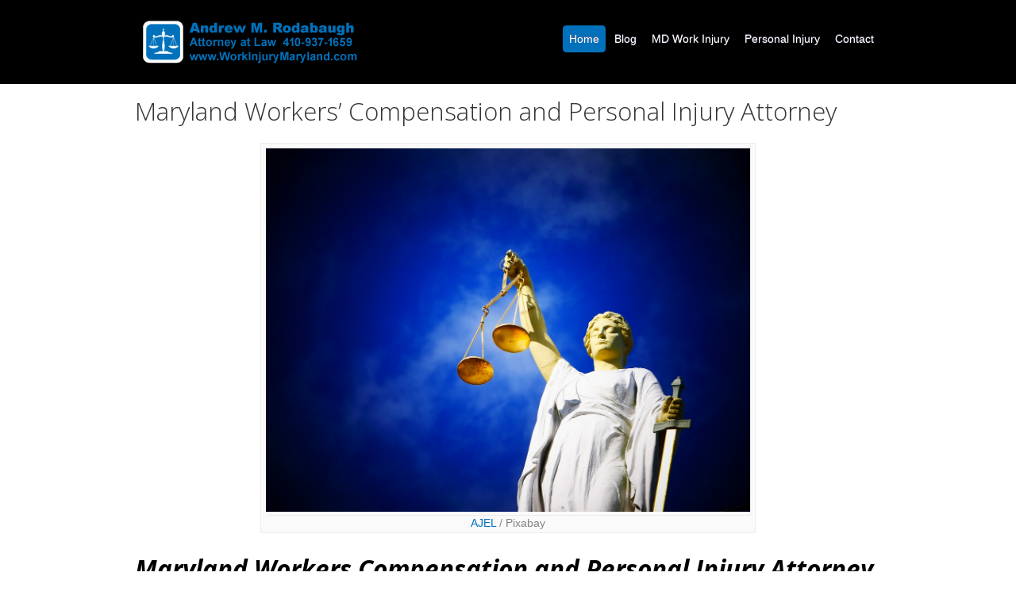

--- FILE ---
content_type: text/html; charset=UTF-8
request_url: https://workinjurymaryland.com/
body_size: 13730
content:
<!DOCTYPE html>
<html lang="en-US">
<head>
<meta charset="UTF-8" />
<title>Maryland Workers&#039; Compensation and Personal Injury Attorney - Work Injury Maryland MDWork Injury Maryland MD</title>
<meta name="copyright" content="Copyright (c)2016 
Andrew Rodabaugh. All Rights Reserved." />
<meta name="contact" content="andrew.rodabaugh@gmail.com" />
<meta name="author" content="Andrew Rodabaugh" />
<meta name="description" content="Providing personal and customized advice about Maryland workers comp and personal injury cases." />
<meta http-equiv="content-language" content="en-us" />
<meta http-equiv="content-type" content="text/html; charset=US-ASCII" />
<meta http-equiv="Content-Type" content="text/html; charset=UTF-8" />
<link rel="pingback" href="https://workinjurymaryland.com/xmlrpc.php" />
<meta name='robots' content='index, follow, max-image-preview:large, max-snippet:-1, max-video-preview:-1' />

	<!-- This site is optimized with the Yoast SEO plugin v18.0 - https://yoast.com/wordpress/plugins/seo/ -->
	<link rel="canonical" href="https://workinjurymaryland.com/" />
	<meta property="og:locale" content="en_US" />
	<meta property="og:type" content="website" />
	<meta property="og:title" content="Maryland Workers&#039; Compensation and Personal Injury Attorney - Work Injury Maryland MD" />
	<meta property="og:description" content="Maryland Workers Compensation and Personal Injury Attorney  COVID19/Corona Virus: We remain open to the public.  Should you require the assistance of a workers compensation and personal injury attorney do not hesitate to contact us.  In person and Telephonic meetings are also available. Andrew M. Rodabaugh Esquire dedicates his work to those injured by no fault [&hellip;]" />
	<meta property="og:url" content="https://workinjurymaryland.com/" />
	<meta property="og:site_name" content="Work Injury Maryland MD" />
	<meta property="article:modified_time" content="2020-03-24T20:53:07+00:00" />
	<meta property="og:image" content="https://workinjurymaryland.com/wp-content/uploads/2017/10/Justice_1509376134.jpg" />
	<meta name="twitter:card" content="summary" />
	<meta name="twitter:label1" content="Est. reading time" />
	<meta name="twitter:data1" content="4 minutes" />
	<script type="application/ld+json" class="yoast-schema-graph">{"@context":"https://schema.org","@graph":[{"@type":"WebSite","@id":"https://workinjurymaryland.com/#website","url":"https://workinjurymaryland.com/","name":"Work Injury Maryland MD","description":"attorney at law | Andrew M. Rodabaugh","potentialAction":[{"@type":"SearchAction","target":{"@type":"EntryPoint","urlTemplate":"https://workinjurymaryland.com/?s={search_term_string}"},"query-input":"required name=search_term_string"}],"inLanguage":"en-US"},{"@type":"ImageObject","@id":"https://workinjurymaryland.com/#primaryimage","inLanguage":"en-US","url":"https://workinjurymaryland.com/wp-content/uploads/2017/10/Justice_1509376134.jpg","contentUrl":"https://workinjurymaryland.com/wp-content/uploads/2017/10/Justice_1509376134.jpg"},{"@type":"WebPage","@id":"https://workinjurymaryland.com/#webpage","url":"https://workinjurymaryland.com/","name":"Maryland Workers' Compensation and Personal Injury Attorney - Work Injury Maryland MD","isPartOf":{"@id":"https://workinjurymaryland.com/#website"},"primaryImageOfPage":{"@id":"https://workinjurymaryland.com/#primaryimage"},"datePublished":"2016-01-15T22:40:21+00:00","dateModified":"2020-03-24T20:53:07+00:00","breadcrumb":{"@id":"https://workinjurymaryland.com/#breadcrumb"},"inLanguage":"en-US","potentialAction":[{"@type":"ReadAction","target":["https://workinjurymaryland.com/"]}]},{"@type":"BreadcrumbList","@id":"https://workinjurymaryland.com/#breadcrumb","itemListElement":[{"@type":"ListItem","position":1,"name":"Home"}]}]}</script>
	<meta name="msvalidate.01" content="E48C90521AF6C64535DE9BADC5AFCE61" />
	<meta name="google-site-verification" content="GbpDOsLzYKvClA8XgHslT4rs5ic9ghuXW_OOOZSz7ww" />
	<!-- / Yoast SEO plugin. -->


<link rel="amphtml" href="https://workinjurymaryland.com/amp/" /><meta name="generator" content="AMP for WP 1.0.77.35"/><link rel='dns-prefetch' href='//s.w.org' />
<link rel="alternate" type="application/rss+xml" title="Work Injury Maryland MD &raquo; Feed" href="https://workinjurymaryland.com/feed/" />
<link rel="alternate" type="application/rss+xml" title="Work Injury Maryland MD &raquo; Comments Feed" href="https://workinjurymaryland.com/comments/feed/" />
		<!-- This site uses the Google Analytics by MonsterInsights plugin v8.10.0 - Using Analytics tracking - https://www.monsterinsights.com/ -->
							<script
				src="//www.googletagmanager.com/gtag/js?id=UA-74520244-1"  data-cfasync="false" data-wpfc-render="false" type="text/javascript" async></script>
			<script data-cfasync="false" data-wpfc-render="false" type="text/javascript">
				var mi_version = '8.10.0';
				var mi_track_user = true;
				var mi_no_track_reason = '';
				
								var disableStrs = [
															'ga-disable-UA-74520244-1',
									];

				/* Function to detect opted out users */
				function __gtagTrackerIsOptedOut() {
					for (var index = 0; index < disableStrs.length; index++) {
						if (document.cookie.indexOf(disableStrs[index] + '=true') > -1) {
							return true;
						}
					}

					return false;
				}

				/* Disable tracking if the opt-out cookie exists. */
				if (__gtagTrackerIsOptedOut()) {
					for (var index = 0; index < disableStrs.length; index++) {
						window[disableStrs[index]] = true;
					}
				}

				/* Opt-out function */
				function __gtagTrackerOptout() {
					for (var index = 0; index < disableStrs.length; index++) {
						document.cookie = disableStrs[index] + '=true; expires=Thu, 31 Dec 2099 23:59:59 UTC; path=/';
						window[disableStrs[index]] = true;
					}
				}

				if ('undefined' === typeof gaOptout) {
					function gaOptout() {
						__gtagTrackerOptout();
					}
				}
								window.dataLayer = window.dataLayer || [];

				window.MonsterInsightsDualTracker = {
					helpers: {},
					trackers: {},
				};
				if (mi_track_user) {
					function __gtagDataLayer() {
						dataLayer.push(arguments);
					}

					function __gtagTracker(type, name, parameters) {
						if (!parameters) {
							parameters = {};
						}

						if (parameters.send_to) {
							__gtagDataLayer.apply(null, arguments);
							return;
						}

						if (type === 'event') {
							
														parameters.send_to = monsterinsights_frontend.ua;
							__gtagDataLayer(type, name, parameters);
													} else {
							__gtagDataLayer.apply(null, arguments);
						}
					}

					__gtagTracker('js', new Date());
					__gtagTracker('set', {
						'developer_id.dZGIzZG': true,
											});
															__gtagTracker('config', 'UA-74520244-1', {"forceSSL":"true"} );
										window.gtag = __gtagTracker;										(function () {
						/* https://developers.google.com/analytics/devguides/collection/analyticsjs/ */
						/* ga and __gaTracker compatibility shim. */
						var noopfn = function () {
							return null;
						};
						var newtracker = function () {
							return new Tracker();
						};
						var Tracker = function () {
							return null;
						};
						var p = Tracker.prototype;
						p.get = noopfn;
						p.set = noopfn;
						p.send = function () {
							var args = Array.prototype.slice.call(arguments);
							args.unshift('send');
							__gaTracker.apply(null, args);
						};
						var __gaTracker = function () {
							var len = arguments.length;
							if (len === 0) {
								return;
							}
							var f = arguments[len - 1];
							if (typeof f !== 'object' || f === null || typeof f.hitCallback !== 'function') {
								if ('send' === arguments[0]) {
									var hitConverted, hitObject = false, action;
									if ('event' === arguments[1]) {
										if ('undefined' !== typeof arguments[3]) {
											hitObject = {
												'eventAction': arguments[3],
												'eventCategory': arguments[2],
												'eventLabel': arguments[4],
												'value': arguments[5] ? arguments[5] : 1,
											}
										}
									}
									if ('pageview' === arguments[1]) {
										if ('undefined' !== typeof arguments[2]) {
											hitObject = {
												'eventAction': 'page_view',
												'page_path': arguments[2],
											}
										}
									}
									if (typeof arguments[2] === 'object') {
										hitObject = arguments[2];
									}
									if (typeof arguments[5] === 'object') {
										Object.assign(hitObject, arguments[5]);
									}
									if ('undefined' !== typeof arguments[1].hitType) {
										hitObject = arguments[1];
										if ('pageview' === hitObject.hitType) {
											hitObject.eventAction = 'page_view';
										}
									}
									if (hitObject) {
										action = 'timing' === arguments[1].hitType ? 'timing_complete' : hitObject.eventAction;
										hitConverted = mapArgs(hitObject);
										__gtagTracker('event', action, hitConverted);
									}
								}
								return;
							}

							function mapArgs(args) {
								var arg, hit = {};
								var gaMap = {
									'eventCategory': 'event_category',
									'eventAction': 'event_action',
									'eventLabel': 'event_label',
									'eventValue': 'event_value',
									'nonInteraction': 'non_interaction',
									'timingCategory': 'event_category',
									'timingVar': 'name',
									'timingValue': 'value',
									'timingLabel': 'event_label',
									'page': 'page_path',
									'location': 'page_location',
									'title': 'page_title',
								};
								for (arg in args) {
																		if (!(!args.hasOwnProperty(arg) || !gaMap.hasOwnProperty(arg))) {
										hit[gaMap[arg]] = args[arg];
									} else {
										hit[arg] = args[arg];
									}
								}
								return hit;
							}

							try {
								f.hitCallback();
							} catch (ex) {
							}
						};
						__gaTracker.create = newtracker;
						__gaTracker.getByName = newtracker;
						__gaTracker.getAll = function () {
							return [];
						};
						__gaTracker.remove = noopfn;
						__gaTracker.loaded = true;
						window['__gaTracker'] = __gaTracker;
					})();
									} else {
										console.log("");
					(function () {
						function __gtagTracker() {
							return null;
						}

						window['__gtagTracker'] = __gtagTracker;
						window['gtag'] = __gtagTracker;
					})();
									}
			</script>
				<!-- / Google Analytics by MonsterInsights -->
				<script type="text/javascript">
			window._wpemojiSettings = {"baseUrl":"https:\/\/s.w.org\/images\/core\/emoji\/13.1.0\/72x72\/","ext":".png","svgUrl":"https:\/\/s.w.org\/images\/core\/emoji\/13.1.0\/svg\/","svgExt":".svg","source":{"concatemoji":"https:\/\/workinjurymaryland.com\/wp-includes\/js\/wp-emoji-release.min.js?ver=7a965c899f1054e5c503734b023cfc3d"}};
			!function(e,a,t){var n,r,o,i=a.createElement("canvas"),p=i.getContext&&i.getContext("2d");function s(e,t){var a=String.fromCharCode;p.clearRect(0,0,i.width,i.height),p.fillText(a.apply(this,e),0,0);e=i.toDataURL();return p.clearRect(0,0,i.width,i.height),p.fillText(a.apply(this,t),0,0),e===i.toDataURL()}function c(e){var t=a.createElement("script");t.src=e,t.defer=t.type="text/javascript",a.getElementsByTagName("head")[0].appendChild(t)}for(o=Array("flag","emoji"),t.supports={everything:!0,everythingExceptFlag:!0},r=0;r<o.length;r++)t.supports[o[r]]=function(e){if(!p||!p.fillText)return!1;switch(p.textBaseline="top",p.font="600 32px Arial",e){case"flag":return s([127987,65039,8205,9895,65039],[127987,65039,8203,9895,65039])?!1:!s([55356,56826,55356,56819],[55356,56826,8203,55356,56819])&&!s([55356,57332,56128,56423,56128,56418,56128,56421,56128,56430,56128,56423,56128,56447],[55356,57332,8203,56128,56423,8203,56128,56418,8203,56128,56421,8203,56128,56430,8203,56128,56423,8203,56128,56447]);case"emoji":return!s([10084,65039,8205,55357,56613],[10084,65039,8203,55357,56613])}return!1}(o[r]),t.supports.everything=t.supports.everything&&t.supports[o[r]],"flag"!==o[r]&&(t.supports.everythingExceptFlag=t.supports.everythingExceptFlag&&t.supports[o[r]]);t.supports.everythingExceptFlag=t.supports.everythingExceptFlag&&!t.supports.flag,t.DOMReady=!1,t.readyCallback=function(){t.DOMReady=!0},t.supports.everything||(n=function(){t.readyCallback()},a.addEventListener?(a.addEventListener("DOMContentLoaded",n,!1),e.addEventListener("load",n,!1)):(e.attachEvent("onload",n),a.attachEvent("onreadystatechange",function(){"complete"===a.readyState&&t.readyCallback()})),(n=t.source||{}).concatemoji?c(n.concatemoji):n.wpemoji&&n.twemoji&&(c(n.twemoji),c(n.wpemoji)))}(window,document,window._wpemojiSettings);
		</script>
		<style type="text/css">
img.wp-smiley,
img.emoji {
	display: inline !important;
	border: none !important;
	box-shadow: none !important;
	height: 1em !important;
	width: 1em !important;
	margin: 0 .07em !important;
	vertical-align: -0.1em !important;
	background: none !important;
	padding: 0 !important;
}
</style>
	<link rel='stylesheet' id='jquery.bxslider-css'  href='//workinjurymaryland.com/wp-content/plugins/testimonials-widget/includes/libraries/testimonials-widget/includes/libraries/bxslider-4/dist/jquery.bxslider.css?ver=7a965c899f1054e5c503734b023cfc3d' type='text/css' media='all' />
<link rel='stylesheet' id='Axl_Testimonials_Widget-css'  href='//workinjurymaryland.com/wp-content/plugins/testimonials-widget/includes/libraries/testimonials-widget/assets/css/testimonials-widget.css?ver=7a965c899f1054e5c503734b023cfc3d' type='text/css' media='all' />
<link rel='stylesheet' id='Axl_Testimonials_Widget_Premium-css'  href='//workinjurymaryland.com/wp-content/plugins/testimonials-widget/assets/css/testimonials-widget-premium.css?ver=7a965c899f1054e5c503734b023cfc3d' type='text/css' media='all' />
<link rel='stylesheet' id='testimonials-widget-premium-form-css'  href='//workinjurymaryland.com/wp-content/plugins/testimonials-widget/assets/css/testimonials-widget-premium-form.css?ver=7a965c899f1054e5c503734b023cfc3d' type='text/css' media='all' />
<link rel='stylesheet' id='wp-block-library-css'  href='https://workinjurymaryland.com/wp-includes/css/dist/block-library/style.min.css?ver=7a965c899f1054e5c503734b023cfc3d' type='text/css' media='all' />
<link rel='stylesheet' id='acx_smw_widget_style-css'  href='https://workinjurymaryland.com/wp-content/plugins/acurax-social-media-widget/css/style.css?v=3.3&#038;ver=7a965c899f1054e5c503734b023cfc3d' type='text/css' media='all' />
<link rel='stylesheet' id='af-fontawesome-css'  href='https://workinjurymaryland.com/wp-content/plugins/asgaros-forum/libs/fontawesome/css/all.min.css?ver=1.15.20' type='text/css' media='all' />
<link rel='stylesheet' id='af-fontawesome-compat-v4-css'  href='https://workinjurymaryland.com/wp-content/plugins/asgaros-forum/libs/fontawesome/css/v4-shims.min.css?ver=1.15.20' type='text/css' media='all' />
<link rel='stylesheet' id='af-widgets-css'  href='https://workinjurymaryland.com/wp-content/plugins/asgaros-forum/skin/widgets.css?ver=1.15.20' type='text/css' media='all' />
<link rel='stylesheet' id='widgetopts-styles-css'  href='https://workinjurymaryland.com/wp-content/plugins/widget-options/assets/css/widget-options.css' type='text/css' media='all' />
<link rel='stylesheet' id='rating_style-css'  href='https://workinjurymaryland.com/wp-content/plugins/all-in-one-schemaorg-rich-snippets/css/jquery.rating.css?ver=1.0' type='text/css' media='all' />
<link rel='stylesheet' id='bsf_style-css'  href='https://workinjurymaryland.com/wp-content/plugins/all-in-one-schemaorg-rich-snippets/css/style.css?ver=1.0' type='text/css' media='all' />
<link rel='stylesheet' id='theme-stylesheet-css'  href='https://workinjurymaryland.com/wp-content/themes/appply/style.css?ver=7a965c899f1054e5c503734b023cfc3d' type='text/css' media='all' />
<link rel='stylesheet' id='woo-layout-css'  href='https://workinjurymaryland.com/wp-content/themes/appply/css/layout.css?ver=7a965c899f1054e5c503734b023cfc3d' type='text/css' media='all' />
<script type='text/javascript' src='https://workinjurymaryland.com/wp-includes/js/jquery/jquery.min.js?ver=3.6.0' id='jquery-core-js'></script>
<script type='text/javascript' src='https://workinjurymaryland.com/wp-includes/js/jquery/jquery-migrate.min.js?ver=3.3.2' id='jquery-migrate-js'></script>
<script type='text/javascript' src='https://workinjurymaryland.com/wp-content/plugins/google-analytics-for-wordpress/assets/js/frontend-gtag.min.js?ver=8.10.0' id='monsterinsights-frontend-script-js'></script>
<script data-cfasync="false" data-wpfc-render="false" type="text/javascript" id='monsterinsights-frontend-script-js-extra'>/* <![CDATA[ */
var monsterinsights_frontend = {"js_events_tracking":"true","download_extensions":"doc,pdf,ppt,zip,xls,docx,pptx,xlsx","inbound_paths":"[]","home_url":"https:\/\/workinjurymaryland.com","hash_tracking":"false","ua":"UA-74520244-1","v4_id":""};/* ]]> */
</script>
<script type='text/javascript' src='https://workinjurymaryland.com/wp-content/themes/appply/includes/js/third-party.js?ver=7a965c899f1054e5c503734b023cfc3d' id='third party-js'></script>
<script type='text/javascript' src='https://workinjurymaryland.com/wp-content/themes/appply/includes/js/general.js?ver=7a965c899f1054e5c503734b023cfc3d' id='general-js'></script>
<script type='text/javascript' src='https://workinjurymaryland.com/wp-content/plugins/all-in-one-schemaorg-rich-snippets/js/jquery.rating.min.js' id='jquery_rating-js'></script>
<link rel="https://api.w.org/" href="https://workinjurymaryland.com/wp-json/" /><link rel="alternate" type="application/json" href="https://workinjurymaryland.com/wp-json/wp/v2/pages/5" /><link rel="EditURI" type="application/rsd+xml" title="RSD" href="https://workinjurymaryland.com/xmlrpc.php?rsd" />
<link rel="wlwmanifest" type="application/wlwmanifest+xml" href="https://workinjurymaryland.com/wp-includes/wlwmanifest.xml" /> 

<link rel='shortlink' href='https://workinjurymaryland.com/' />
<link rel="alternate" type="application/json+oembed" href="https://workinjurymaryland.com/wp-json/oembed/1.0/embed?url=https%3A%2F%2Fworkinjurymaryland.com%2F" />
<link rel="alternate" type="text/xml+oembed" href="https://workinjurymaryland.com/wp-json/oembed/1.0/embed?url=https%3A%2F%2Fworkinjurymaryland.com%2F&#038;format=xml" />



<!-- Starting Styles For Social Media Icon From Acurax International www.acurax.com -->
<style type='text/css'>
#acx_social_widget img 
{
width: 32px; 
}
#acx_social_widget 
{
min-width:0px; 
position: static; 
}
</style>
<!-- Ending Styles For Social Media Icon From Acurax International www.acurax.com -->



<script type="text/javascript">var ajaxurl = "https://workinjurymaryland.com/wp-admin/admin-ajax.php";</script>
<!-- Tiny Contact Form -->
<style type="text/css">
.tcf_input {display:none !important; visibility:hidden !important;}

</style>

<!-- Theme version -->
<meta name="generator" content="Appply 1.0.7" />
<meta name="generator" content="WooFramework 5.5.3" />

<!-- Always force latest IE rendering engine (even in intranet) & Chrome Frame -->
<meta http-equiv="X-UA-Compatible" content="IE=edge,chrome=1" />

<!--  Mobile viewport scale | Disable user zooming as the layout is optimised -->
<meta content="initial-scale=1.0; maximum-scale=1.0; user-scalable=no" name="viewport"/>
<!--[if lt IE 9]>
<script src="https://html5shim.googlecode.com/svn/trunk/html5.js"></script>
<![endif]-->
		
<!-- Google Webfonts -->
<link href="https://fonts.googleapis.com/css?family=Open+Sans:r,i,b,bi|Droid+Serif:r,b,i,bi|Droid+Sans:r,b" rel="stylesheet" type="text/css" />

<!-- Alt Stylesheet -->
<link href="https://workinjurymaryland.com/wp-content/themes/appply/styles/blue.css" rel="stylesheet" type="text/css" />

<!-- Woo Shortcodes CSS -->
<link href="https://workinjurymaryland.com/wp-content/themes/appply/functions/css/shortcodes.css" rel="stylesheet" type="text/css" />

<!-- Custom Stylesheet -->
<link href="https://workinjurymaryland.com/wp-content/themes/appply/custom.css" rel="stylesheet" type="text/css" />
<link href='https://fonts.googleapis.com/css?family=Open+Sans:400,300' rel='stylesheet' type='text/css'>
<link href="/wp-content/themes/appply/jcarousel/style.css" rel="stylesheet" type="text/css" />
<link rel="stylesheet" type="text/css" href="/wp-content/themes/appply/jcarousel/skins/tango/skin.css" />
<script type="text/javascript" src="/wp-content/themes/appply/jcarousel/lib/jquery.jcarousel.min.js"></script>

<script src="/wp-content/themes/appply/jqzoom_ev-2.3/js/jquery.jqzoom-core.js" type="text/javascript"></script>

<link rel="stylesheet" href="/wp-content/themes/appply/jqzoom_ev-2.3/css/jquery.jqzoom.css" type="text/css">
<style type"text/css">

body{margin:0px;padding:0px;font-family:Arial;}
a img,:link img,:visited img { border: none; }
table { border-collapse: collapse; border-spacing: 0; }
:focus { outline: none; }
*{margin:0;padding:0;}
p, blockquote, dd, dt{margin:0 0 8px 0;line-height:1.5em;}
fieldset {padding:0px;padding-left:7px;padding-right:7px;padding-bottom:7px;}
fieldset legend{margin-left:15px;padding-left:3px;padding-right:3px;color:#333;}
dl dd{margin:0px;}
dl dt{}

.clearfix:after{clear:both;content:".";display:block;font-size:0;height:0;line-height:0;visibility:hidden;}
.clearfix{display:block;zoom:1}


ul#thumblist{display:block;}
ul#thumblist li{float:left;margin-right:2px;list-style:none;}
ul#thumblist li a{display:block;border:1px solid #CCC;}
ul#thumblist li a.zoomThumbActive{
    border:1px solid red;
}
.jqzoom{
	text-decoration:none;
	float:left;
}
</style>
<script type="text/javascript">
jQuery(document).ready(function() {
	jQuery('.jqzoom').jqzoom({
			zoomType: 'innerzoom',
            preloadImages: false,
            alwaysOn:false
        });
        
jQuery('select').click(function() {


   
  
  var image_mid=jQuery(".images a").attr("href");  
  //jQuery(".zoomWrapperImage img").attr("src",image_mid);
  //*Very important part here: 
  //* check out this Largeimage in core js library
  

}); 

});
</script>

</head>
<body data-rsssl=1 class="home page-template page-template-template-fullwidth page-template-template-fullwidth-php page page-id-5 chrome alt-style-blue has-top-section layout-left-content">

<div id="wrapper">
    
    
	<div id="top">
		<nav class="col-full" role="navigation">
			<ul id="top-nav" class="nav fl"><li id="menu-item-6" class="menu-item menu-item-type-post_type menu-item-object-page menu-item-home current-menu-item page_item page-item-5 current_page_item menu-item-6"><a href="https://workinjurymaryland.com/" aria-current="page">Home</a></li>
<li id="menu-item-995" class="menu-item menu-item-type-post_type menu-item-object-page menu-item-995"><a href="https://workinjurymaryland.com/workers-comp-personal-injury-blog/">Blog</a></li>
<li id="menu-item-30" class="menu-item menu-item-type-post_type menu-item-object-page menu-item-has-children menu-item-30"><a href="https://workinjurymaryland.com/work-injury/">MD Work Injury</a>
<ul class="sub-menu">
	<li id="menu-item-39" class="menu-item menu-item-type-post_type menu-item-object-page menu-item-39"><a href="https://workinjurymaryland.com/the-process/">The Workers Compensation Process</a></li>
	<li id="menu-item-42" class="menu-item menu-item-type-post_type menu-item-object-page menu-item-42"><a href="https://workinjurymaryland.com/common-questions-answers/">Common Questions and Answers</a></li>
	<li id="menu-item-48" class="menu-item menu-item-type-post_type menu-item-object-page menu-item-48"><a href="https://workinjurymaryland.com/your-rights/">Know Your Rights</a></li>
	<li id="menu-item-45" class="menu-item menu-item-type-post_type menu-item-object-page menu-item-45"><a href="https://workinjurymaryland.com/terms-definitions-2/">Terms and Definitions</a></li>
</ul>
</li>
<li id="menu-item-33" class="menu-item menu-item-type-post_type menu-item-object-page menu-item-has-children menu-item-33"><a href="https://workinjurymaryland.com/personal-injury/">Personal Injury</a>
<ul class="sub-menu">
	<li id="menu-item-100" class="menu-item menu-item-type-post_type menu-item-object-page menu-item-100"><a href="https://workinjurymaryland.com/personal-injury-process-time/">The Process</a></li>
	<li id="menu-item-86" class="menu-item menu-item-type-post_type menu-item-object-page menu-item-86"><a href="https://workinjurymaryland.com/questions-answers-explanations-pi/">Common Questions</a></li>
	<li id="menu-item-51" class="menu-item menu-item-type-post_type menu-item-object-page menu-item-51"><a href="https://workinjurymaryland.com/baltimore-accident-lawyer/">BALTIMORE AUTO ACCIDENT LAWYER</a></li>
	<li id="menu-item-93" class="menu-item menu-item-type-post_type menu-item-object-page menu-item-93"><a href="https://workinjurymaryland.com/terms-definitions/">Definitions</a></li>
</ul>
</li>
<li id="menu-item-12" class="menu-item menu-item-type-post_type menu-item-object-page menu-item-has-children menu-item-12"><a href="https://workinjurymaryland.com/contact-us/">Contact</a>
<ul class="sub-menu">
	<li id="menu-item-9" class="menu-item menu-item-type-post_type menu-item-object-page menu-item-9"><a href="https://workinjurymaryland.com/about-andrew-rodabaugh/">Your Attorney</a></li>
	<li id="menu-item-36" class="menu-item menu-item-type-post_type menu-item-object-page menu-item-36"><a href="https://workinjurymaryland.com/general-legal/">Attorney Referrals</a></li>
</ul>
</li>
</ul>		</nav>
	</div><!-- /#top -->

 
	<header id="header">

		<div class="col-full">

				
	<a id="logo" href="https://workinjurymaryland.com/" title="attorney at law | Andrew M. Rodabaugh">
		<img src="https://workinjurymaryland.com/wp-content/uploads/2016/01/Andrew_Rodabaugh_law_logo-1.png" alt="Work Injury Maryland MD" />
	</a>

			<div class="header-left">
			    <hgroup>
					<span class="nav-toggle"><a href="#navigation"><span>Navigation</span></a></span>
					<h1 class="site-title"><a href="https://workinjurymaryland.com/">Work Injury Maryland MD</a></h1>
					<h2 class="site-description">attorney at law | Andrew M. Rodabaugh</h2>
				</hgroup>
			</div><!-- /.header-left -->
	        
	        
	        <div class="header-right">
				<nav id="navigation" class="col-full" role="navigation">
					
					<ul id="main-nav" class="nav fl"><li class="menu-item menu-item-type-post_type menu-item-object-page menu-item-home current-menu-item page_item page-item-5 current_page_item menu-item-6"><a href="https://workinjurymaryland.com/" aria-current="page">Home</a></li>
<li class="menu-item menu-item-type-post_type menu-item-object-page menu-item-995"><a href="https://workinjurymaryland.com/workers-comp-personal-injury-blog/">Blog</a></li>
<li class="menu-item menu-item-type-post_type menu-item-object-page menu-item-has-children menu-item-30"><a href="https://workinjurymaryland.com/work-injury/">MD Work Injury</a>
<ul class="sub-menu">
	<li class="menu-item menu-item-type-post_type menu-item-object-page menu-item-39"><a href="https://workinjurymaryland.com/the-process/">The Workers Compensation Process</a></li>
	<li class="menu-item menu-item-type-post_type menu-item-object-page menu-item-42"><a href="https://workinjurymaryland.com/common-questions-answers/">Common Questions and Answers</a></li>
	<li class="menu-item menu-item-type-post_type menu-item-object-page menu-item-48"><a href="https://workinjurymaryland.com/your-rights/">Know Your Rights</a></li>
	<li class="menu-item menu-item-type-post_type menu-item-object-page menu-item-45"><a href="https://workinjurymaryland.com/terms-definitions-2/">Terms and Definitions</a></li>
</ul>
</li>
<li class="menu-item menu-item-type-post_type menu-item-object-page menu-item-has-children menu-item-33"><a href="https://workinjurymaryland.com/personal-injury/">Personal Injury</a>
<ul class="sub-menu">
	<li class="menu-item menu-item-type-post_type menu-item-object-page menu-item-100"><a href="https://workinjurymaryland.com/personal-injury-process-time/">The Process</a></li>
	<li class="menu-item menu-item-type-post_type menu-item-object-page menu-item-86"><a href="https://workinjurymaryland.com/questions-answers-explanations-pi/">Common Questions</a></li>
	<li class="menu-item menu-item-type-post_type menu-item-object-page menu-item-51"><a href="https://workinjurymaryland.com/baltimore-accident-lawyer/">BALTIMORE AUTO ACCIDENT LAWYER</a></li>
	<li class="menu-item menu-item-type-post_type menu-item-object-page menu-item-93"><a href="https://workinjurymaryland.com/terms-definitions/">Definitions</a></li>
</ul>
</li>
<li class="menu-item menu-item-type-post_type menu-item-object-page menu-item-has-children menu-item-12"><a href="https://workinjurymaryland.com/contact-us/">Contact</a>
<ul class="sub-menu">
	<li class="menu-item menu-item-type-post_type menu-item-object-page menu-item-9"><a href="https://workinjurymaryland.com/about-andrew-rodabaugh/">Your Attorney</a></li>
	<li class="menu-item menu-item-type-post_type menu-item-object-page menu-item-36"><a href="https://workinjurymaryland.com/general-legal/">Attorney Referrals</a></li>
</ul>
</li>
</ul>			        			
				</nav><!-- /#navigation -->
			</div><!-- /.header-right -->
			
				
		</div><!-- /.col-full -->

	</header><!-- /#header -->

			
		<section id="top-section">
		<div class="col-full">
			<header>
				<h1>Maryland Workers&#8217; Compensation and Personal Injury Attorney</h1>
							</header>
		</div><!--/.col-full -->
	</section><!--/#top-section -->
	       
    <div id="content" class="page col-full">
    
    	    	
		<section id="main" class="fullwidth">
           
                                              
        <h1>Maryland Workers&#8217; Compensation and Personal Injury Attorney</h1>                       
                <article class="post-5 page type-page status-publish hentry">

                    <section class="entry">
	                	<div id="attachment_481" style="width: 620px" class="wp-caption aligncenter"><img aria-describedby="caption-attachment-481" loading="lazy" class=" wp-image-481" src="https://workinjurymaryland.com/wp-content/uploads/2017/10/Justice_1509376134.jpg" alt="Baltimore Workers Compensation Attorney and Personal Injury Attorney" width="610" height="458" srcset="https://workinjurymaryland.com/wp-content/uploads/2017/10/Justice_1509376134.jpg 1280w, https://workinjurymaryland.com/wp-content/uploads/2017/10/Justice_1509376134-300x225.jpg 300w, https://workinjurymaryland.com/wp-content/uploads/2017/10/Justice_1509376134-768x577.jpg 768w, https://workinjurymaryland.com/wp-content/uploads/2017/10/Justice_1509376134-1024x769.jpg 1024w" sizes="(max-width: 610px) 100vw, 610px" /><p id="caption-attachment-481" class="wp-caption-text"><a href="https://pixabay.com/users/AJEL/">AJEL</a> / Pixabay</p></div>
<div class="breadcrumbs"></div>
<h1><span style="color: #000000;"><em><strong>Maryland Workers Compensation and Personal Injury Attorney</strong> </em></span></h1>
<div style="text-align: justify;"><span style="color: #ff0000;"> COVID19/Corona Virus: We remain open to the public.  Should you require the assistance of a workers compensation and personal injury attorney do not hesitate to contact us.  In person and Telephonic meetings are also available.</span></div>
<div></div>
<div style="text-align: justify;"><span style="color: #000000;">Andrew M. Rodabaugh Esquire dedicates his work to those injured by no fault of their own.  So he  approaches each case with the fortitude and perseverance that each injury victim needs in an attorney!  It is not simply his attitude and work ethic that make him stand out among the many workers compensation and personal injury attorneys, but his history as a blue collar worker.  With his life experiences Attorney Rodabaugh understands what the injured worker is going through and uses that comprehension to fight for fair and just compensation.<br />
</span></div>
<div></div>
<h3 style="text-align: justify;"><strong><span style="color: #000000;">For a free consultation call workers compensation and personal injury attorney Andrew M. Rodabaugh now at</span>  <span style="color: #0000ff;"><a style="color: #0000ff;" href="tel:4109371659">Call Us</a></span></strong><span style="color: #000000;"><strong><span style="color: #0000ff;">, <a style="color: #0000ff;" href="mailto:andrew.rodabaugh@gmail.com">Click to email</a> </span> or Fill out the Form below!</strong><br />
</span></h3>
<p>&nbsp;</p>
<p style="text-align: justify;"><span style="color: #000000;">Regardless of your occupation you may vary well come across an insurance company or employer that is not willing to provide you the benefits to which you are entitled. Often times health insurance will not authorize treatment so you are forced to use workers&#8217; compensation insurance, or in the event of an automobile accident you may be left without any insurance to fall back on.  </span></p>
<p style="text-align: justify;"><span style="color: #000000;">Problems arise when dealing with work injuries often because workers compensation insurer will not authorize treatment and you are forced to endure pain for an unacceptable period of time.  Often times the injured is forced to wait months before any treatment is obtained.  With his years of experience Mr. Rodabaugh has learned that each circumstance is unique and that is why he approaches each and every case with a different plan of action in mind. Sometimes there is no choice but to take immediate action in court, file sanctions, request penalties.  Other times  a single phone call from Mr. Rodabaugh and a thank you to the adjuster will do the trick.<a href="https://workinjurymaryland.com/maryland-work-injury-attorney/andrew_rodabaugh_injury_lawyer/" rel="attachment wp-att-22"><img loading="lazy" class="alignright size-full wp-image-22" src="https://workinjurymaryland.com/wp-content/uploads/2016/01/Andrew_Rodabaugh_injury_lawyer.jpg" alt="Maryland workers compensation attorney and Personal Injury Attorney" width="240" height="320" srcset="https://workinjurymaryland.com/wp-content/uploads/2016/01/Andrew_Rodabaugh_injury_lawyer.jpg 240w, https://workinjurymaryland.com/wp-content/uploads/2016/01/Andrew_Rodabaugh_injury_lawyer-225x300.jpg 225w" sizes="(max-width: 240px) 100vw, 240px" /></a></span></p>
<p style="text-align: justify;"><span style="color: #000000;">When dealing with personal injury claims simply obtaining the needed treatment can be complicated by the inadequate coverage of health insurance.  Co-pays quickly build up and medical treatment is expensive.  Mr. Rodabaugh can help get personal injury victims the treatment they need at a reduced cost to them.</span></p>
<p style="text-align: justify;"><span style="color: #000000;">       Mr. Rodabaugh provides <strong>personalized and custom representation</strong> to suite every clients needs.  He is not the ordinary attorney.  He worked in construction for the better part of a decade and understands what the workers go through.  Your not just a number when you are represented here.  Whether you want to fight hard at every corner or just obtain that which you are legally entitled Mr Rodabaugh is available to help!</span></p>
<h3><span style="color: #000000;"><strong> </strong></span></h3>
<p><script src="https://www.avvo.com/assets/badges-v2.js" type="text/javascript"></script><a href="https://workinjurymaryland.com/maryland-work-injury-attorney/img_2653/" rel="attachment wp-att-492"><img loading="lazy" class="alignright wp-image-492" src="https://workinjurymaryland.com/wp-content/uploads/2016/01/IMG_2653.png" alt="Maryland Workers Compensation attorney 5 stars" width="339" height="191" srcset="https://workinjurymaryland.com/wp-content/uploads/2016/01/IMG_2653.png 1024w, https://workinjurymaryland.com/wp-content/uploads/2016/01/IMG_2653-300x169.png 300w, https://workinjurymaryland.com/wp-content/uploads/2016/01/IMG_2653-768x433.png 768w" sizes="(max-width: 339px) 100vw, 339px" /></a></p>
<div class="avvo_badge" data-type="contributor" data-specialty="104" data-target="http://www.avvo.com/professional_badges/4386156"></div>
<h2></h2>
<h2></h2>
<h2></h2>
<h2><span style="color: #000000;"><div class="testimonials-widget-testimonials testimonials-widget-testimonials100000">
<div class="testimonials-widget-testimonial post-275 testimonials-widget type-testimonials-widget status-publish" style="">
<!-- testimonials-widget-testimonials:275: -->
		<blockquote><span class="open-quote"></span>I needed a lawyer for my workers compensation case. I was referred to Mr. Rodabaugh. I was very nervous about the case, and a little overwhelmed. Mr. Rodabaugh took extra time to talk to me (lots of questions he answered over the phone) and explained step by step of how everything worked. He was very confident, and made me feel comfortable with my case and decision. I highly recommend Mr. Rodabaugh.
<ul>
	<li>Five Stars</li>
</ul><span class="close-quote"></span></blockquote>
			<div class="credit"><span class="author">L.F.</span><span class="join-title"></span><span class="job-title">Technician</span></div>
	</div>
<div class="testimonials-widget-testimonial post-280 testimonials-widget type-testimonials-widget status-publish" style="display: none;">
<!-- testimonials-widget-testimonials:280: -->
		<blockquote><span class="open-quote"></span>I endorse this lawyer.  Mr. Rodabaugh provides accurate answers that reflect the type of representation that he is able to provide.<span class="close-quote"></span></blockquote>
			<div class="credit"><span class="author">Francis Y</span><span class="join-title"></span><span class="job-title">Wrongful Death Attorney</span></div>
	</div>
<div class="testimonials-widget-testimonial post-277 testimonials-widget type-testimonials-widget status-publish" style="display: none;">
<!-- testimonials-widget-testimonials:277: -->
		<blockquote><span class="open-quote"></span>Mr. Rodabaugh exemplifies the best in our profession.  he is a caring, dedicated, highly regarded, and widely respected attorney.  With Andrew as your advocate you are in excellent hands.  I endorse this lawyer.<span class="close-quote"></span></blockquote>
			<div class="credit"><span class="author">Jeff G</span><span class="join-title"></span><span class="job-title">Personal Injury Attorney</span></div>
	</div>
<div class="testimonials-widget-testimonial post-273 testimonials-widget type-testimonials-widget status-publish" style="display: none;">
<!-- testimonials-widget-testimonials:273: -->
		<blockquote><span class="open-quote"></span>Mr. Rodabaugh was a professional and courteous attorney who had my best interest in mind when handling my case.  I would highly recommend him to anyone in need of Workers Comp. Counsel.
<ul>
	<li>5 starts!</li>
</ul><span class="close-quote"></span></blockquote>
			<div class="credit"><span class="author">David B.</span></div>
	</div>
<div class="testimonials-widget-testimonial post-276 testimonials-widget type-testimonials-widget status-publish" style="display: none;">
<!-- testimonials-widget-testimonials:276: -->
		<blockquote><span class="open-quote"></span>My experience with the law firm of Cohen and Dwin was very professional. Mr Rodabaugh was very kind and easy to talk to in a very professional manner. The receptionists were helpful in guiding me through the procedures. I would definitely recommend Mr Rodabaugh in the future.<span class="close-quote"></span></blockquote>
			<div class="credit"><span class="author">David B.</span><span class="join-title"></span><span class="job-title">Cosmotologist</span><span class="join-location"></span><span class="location">Baltimore</span></div>
	</div>
<div class="testimonials-widget-testimonial post-278 testimonials-widget type-testimonials-widget status-publish" style="display: none;">
<!-- testimonials-widget-testimonials:278: -->
		<blockquote><span class="open-quote"></span>I endorse Mr. Rodabaugh.  He is a true asset to our legal community.  Very helpful on Avvo and a great e [sic] in the field.<span class="close-quote"></span></blockquote>
			<div class="credit"><span class="author">Mark C.</span><span class="join-title"></span><span class="job-title">Immigration Attorney</span></div>
	</div>
<div class="testimonials-widget-testimonial post-279 testimonials-widget type-testimonials-widget status-publish" style="display: none;">
<!-- testimonials-widget-testimonials:279: -->
		<blockquote><span class="open-quote"></span>Mr. Rodabaugh is a valuable asset to his community.  His continuing dedication to the law and his clients is admirable.<span class="close-quote"></span></blockquote>
			<div class="credit"><span class="author">Adam S</span><span class="join-title"></span><span class="job-title">Personal Injury Attorney</span></div>
	</div>
</div>
<div class="testimonials-widget-testimonials bx-controls testimonials-widget-testimonials100000-control"></div></span></h2>
<pre><code></code></pre>
<div class="wp-menu-name"></div>
<h3>Andrew has an excellent support staff that goes<br />
above and beyond to make sure his clients are well<br />
taken care of and no question goes unanswered.</h3>
<h3><img loading="lazy" class="details-image alignnone" draggable="false" src="https://workinjurymaryland.com/wp-content/uploads/2016/02/office-staff-pic.jpg" alt="office support staff photo" width="435" height="124" /></h3>
<p><img loading="lazy" class="alignright wp-image-245" src="https://workinjurymaryland.com/wp-content/uploads/2016/01/andrew_map.jpg" alt="State Map multiple counties" width="442" height="461" srcset="https://workinjurymaryland.com/wp-content/uploads/2016/01/andrew_map.jpg 518w, https://workinjurymaryland.com/wp-content/uploads/2016/01/andrew_map-288x300.jpg 288w" sizes="(max-width: 442px) 100vw, 442px" /></p>
<p><span style="color: #000000;"><strong><div class="contactform" id="tcform">
			<form action="#tcform" method="post" id="tinyform">
			<div style="width:200px;padding:0;margin:0;">
			<table border=0 style="width:200px">
			<tr>
			<input name="tcf_name" id="tcf_name" value="" class="tcf_input" />
			<input name="tcf_sendit" id="tcf_sendit" value="1" class="tcf_input" />
			<td>
			<label for="tcf_sender" class="tcf_label">Name:</label>
			</td>
			<td>
			<input name="tcf_sender" id="tcf_sender" size="30" value="" class="tcf_field" />
			</td>
			</tr>
			<tr>
			<td>
			<label for="tcf_email" class="tcf_label">Email:</label>
			</td><td>
			<input name="tcf_email" id="tcf_email" size="30" value="" class="tcf_field" /></td>
			</tr>
			<tr><td>
				<label for="tcf_field_1" class="tcf_label">Phone:</label></td>
				<td>
				<input name="tcf_field_1" id="tcf_field_1" size="30" value="" class="tcf_field" /></td></tr>
		<tr><td>
			<label for="tcf_subject" class="tcf_label">Subject:</label></td>
			<td>
			<input name="tcf_subject" id="tcf_subject" size="30" value="" class="tcf_field" /></td></tr>
			<tr><td colspan=2>
			<label for="tcf_msg" class="tcf_label">Your Message:</label></td>
			</tr><tr>
			<td colspan=2>
			<textarea name="tcf_msg" id="tcf_msg" class="tcf_textarea" cols="50" rows="10"></textarea>
			</td></tr>
			</table>
			
			<label for="tcf_captcha2_" class="tcf_label">In the box below type-  help</label>
			
			<input name="tcf_captcha2_" id="tcf_captcha2_" size="30" class="tcf_field" />
				
			<input type="submit" name="submit" id="contactsubmit" class="tcf_submit" value="submit"  onclick="return checkForm('');" />
			</div>
			</form></div>
		<script type="text/javascript">
		//<![CDATA[
		function checkForm( n )
		{
			var f = new Array();
			f[1] = document.getElementById('tcf_sender' + n).value;
			f[2] = document.getElementById('tcf_email' + n).value;
			f[3] = document.getElementById('tcf_subject' + n).value;
			f[4] = document.getElementById('tcf_msg' + n).value;
			f[5] = f[6] = f[7] = f[8] = f[9] = '-';
		f[5] = document.getElementById("tcf_field_1" + n).value;

		var msg = "";
		for ( i=0; i < f.length; i++ )
		{
			if ( f[i] == "" )
				msg = "Please fill out all fields.\nPlease fill out all fields.\n\n";
		}
		if ( !isEmail(f[2]) )
			msg += "Wrong Email.\nWrong Email.";
		if ( msg != "" )
		{
			alert(msg);
			return false;
		}
	}
	function isEmail(email)
	{
		var rx = /^([^\s@,:"<>]+)@([^\s@,:"<>]+\.[^\s@,:"<>.\d]{2,}|(\d{1,3}\.){3}\d{1,3})$/;
		var part = email.match(rx);
		if ( part )
			return true;
		else
			return false
	}
	//]]&gt;
	</script>
	</strong></span></p>
<p>&nbsp;</p>
<p>&nbsp;</p>
<p>&nbsp;</p>
<h6 style="text-align: justify;"><strong> </strong></h6>
<h3></h3>
<h3></h3>
<h3></h3>
<h3></h3>
<h3><span style="color: #000000;">Andrew M. Rodabaugh Esquire.</span></h3>
<h3><span style="color: #000000;">9505 Reisterstown Rd., Suite 1 North, Owings Mills, MD 21117</span></h3>
<p><a href="tel:410-653-6000">410-937-1659<br />
</a><a href="mailto:andrew.rodabaugh@gmail.com">andrew.rodabaugh@gmail.com</a></p>
<h5 style="text-align: justify;"><span style="color: #ff0000;">Website Disclosure Agreement/ Non Legal Advice/Advertisement Material</span><br />
<span style="color: #000000;">Andrew M. Rodabaugh Maryland workers compensation attorney is pleased to communicate with you concerning legal matters.  However if you communicate with us through this website regarding a matter for which our firm Does Not Already Represent You, your communication may Not be treated as privileged or confidential, and shall Not be deemed to create an attorney/client relationship.  Furthermore, you should not provide confidential information to anyone at our law firm in an email inquiry or otherwise unless we have First entered into a representation agreement.</span><br />
<span style="color: #000000;"> By continuing on our website you are deemed to have agreed to these terms and conditions.</span><br />
<span style="color: #000000;"> Andrew M. Rodabaug, Maryland workers compensation attorney and personal injury attorney does not provide legal advise through this website on any of its pages or posts.  The information contained therein is for informational purposes only.  For legal advise Workers compensation attorney must be consulted in person.</span></h5>
<p>&nbsp;</p>
<h6><span style="color: #000000;"><strong>_____________________________<br />
_____________________________________________________________________<br />
</strong></span><br />
<span style="color: #000000;"> Any content, statistics, analysis, explanations, or information provided on this website may not be duplicated or reproduced without express agreement by its author. 2016 Copyright. All rights reserved.</span></h6>
<p><script>// <![CDATA[ (function(i,s,o,g,r,a,m){i['GoogleAnalyticsObject']=r;i[r]=i[r]||function(){ (i[r].q=i[r].q||[]).push(arguments)},i[r].l=1*new Date();a=s.createElement(o), m=s.getElementsByTagName(o)[0];a.async=1;a.src=g;m.parentNode.insertBefore(a,m) })(window,document,'script','//www.google-analytics.com/analytics.js','ga'); ga('create', 'UA-74520244-1', 'auto'); ga('send', 'pageview'); // ]]&gt;</script></p>
<p>google-site-verification: googlee109733916820470.html</p>
<div id="snippet-box" class="snippet-type-11" style="background:#F5F5F5; color:#333333; border:1px solid #ACACAC;"><div class="snippet-title" style="background:#E4E4E4; color:#333333; border-bottom:1px solid #ACACAC;">Summary</div><div itemscope itemtype="https://schema.org/Service"><div class="snippet-image"><img itemprop="image" width="180" src="https://workinjurymaryland.com/wp-content/uploads/2017/10/Justice_1509376134.jpg" alt="Maryland Workers Compensation Attorney &amp; Personal Injury Attorney"/></div><div class="aio-info"><div class="snippet-label-img">Service Type</div><div class="snippet-data-img">
							<span itemprop="serviceType">Maryland Workers Compensation Attorney &amp; Personal Injury Attorney</span>
							</div>
							<div class="snippet-clear"></div><div class="snippet-label-img">Provider Name</div><div class="snippet-data-img" itemprop="provider" itemscope itemtype="https://schema.org/LocalBusiness">
							<meta itemprop="image" content="https://workinjurymaryland.com/wp-content/uploads/2016/01/office-front.jpg"/>
							<span itemprop="name">Andrew M. Rodabaugh Esquire</span>,<div itemprop="address" itemscope itemtype="https://schema.org/PostalAddress">
							<span itemprop="streetAddress">Baltimore</span>,<span itemprop="addressLocality">Maryland</span>,<span itemprop="addressRegion">Maryland</span>-<span itemprop="telephone"> Telephone No.410-937-1659</span></div></div>
							<div class="snippet-clear"></div><div class="snippet-label-img">Area</div><div class="snippet-data-img" itemprop="areaServed" itemscope itemtype="https://schema.org/State">
							<span itemprop="name">Maryland</span>
							</div><div class="snippet-clear"></div><div class="snippet-label-img">Description</div><div class="snippet-data-img"><span itemprop="description">Workers Compensation &amp; Personal Injury Attorney Andrew M. Rodabaugh serves injured workers and those injured by someones negligence throughout the state of Maryland.</span></div><div class="snippet-clear"></div><div class="snippet-data-img" itemprop="availableChannel" itemscope itemtype="https://schema.org/ServiceChannel">

							<meta itemprop="URL" href="https://workinjurymaryland.com/">
							</div><div class="snippet-clear"></div></div></div></div><div class="snippet-clear"></div>	               	</section><!-- /.entry -->

					
                </article><!-- /.post -->
                                                    
			  
        
		</section><!-- /#main -->
		
				
    </div><!-- /#content -->
		
	
<div id="footer-wrapper">

		<footer id="footer" class="col-full">

				<div id="footer-left" class="col-left">

									<p class="copyright">Work Injury Maryland MD &copy; 2026. All Rights Reserved.</p>
				
				<ul id="footer-nav" class="nav"><li class="menu-item menu-item-type-post_type menu-item-object-page menu-item-home current-menu-item page_item page-item-5 current_page_item menu-item-6"><a href="https://workinjurymaryland.com/" aria-current="page">Home</a></li>
<li class="menu-item menu-item-type-post_type menu-item-object-page menu-item-995"><a href="https://workinjurymaryland.com/workers-comp-personal-injury-blog/">Blog</a></li>
<li class="menu-item menu-item-type-post_type menu-item-object-page menu-item-has-children menu-item-30"><a href="https://workinjurymaryland.com/work-injury/">MD Work Injury</a></li>
<li class="menu-item menu-item-type-post_type menu-item-object-page menu-item-has-children menu-item-33"><a href="https://workinjurymaryland.com/personal-injury/">Personal Injury</a></li>
<li class="menu-item menu-item-type-post_type menu-item-object-page menu-item-has-children menu-item-12"><a href="https://workinjurymaryland.com/contact-us/">Contact</a></li>
</ul>
		        					<p class="credit"><a href="http://baltimorewebshark.com/">Web Design by Baltimore Web Shark.</a> </p>
				
				</div>

				<div id="footer-right" class="col-right">
					<div class="block">
			        						</div>
				</div>

		</footer><!-- /#footer  -->

	</div><!-- /#footer-wrapper -->

</div><!-- /#wrapper -->
<!--[if lt IE 9]>
<script src="https://workinjurymaryland.com/wp-content/themes/appply/includes/js/respond.js"></script>
<![endif]-->
<script type='text/javascript' src='https://workinjurymaryland.com/wp-includes/js/comment-reply.min.js?ver=7a965c899f1054e5c503734b023cfc3d' id='comment-reply-js'></script>
<script type='text/javascript' src='https://workinjurymaryland.com/wp-includes/js/wp-embed.min.js?ver=7a965c899f1054e5c503734b023cfc3d' id='wp-embed-js'></script>
<script type='text/javascript' src='//workinjurymaryland.com/wp-content/plugins/testimonials-widget/includes/libraries/testimonials-widget/includes/libraries/bxslider-4/dist/jquery.bxslider.min.js?ver=4.1.2' id='jquery.bxslider-js'></script>
<script type='text/javascript' src='//workinjurymaryland.com/wp-content/plugins/testimonials-widget/assets/js/jquery.cookie.min.js?ver=1.3.1' id='jquery.cookie-js'></script>
<script type='text/javascript' src='//workinjurymaryland.com/wp-content/plugins/testimonials-widget/assets/js/jquery.raty.min.js?ver=2.5.2' id='jquery.raty-js'></script>
<script type="text/javascript">
function tw_100000_next_index( index, increment ) {
	if ( ! increment ) {
		index++;
	}

	if ( null == index || isNaN( index ) || index >= 10 ) {
		index = 0;
	}

	jQuery.cookie('rotatePerPage100000', index, { path: '/' });

	return index;
}

var cnt_tw_100000 = 0;

jQuery(document).ready( function() {
cnt_tw_100000 = jQuery.cookie('rotatePerPage100000');
cnt_tw_100000 = tw_100000_next_index( cnt_tw_100000, true );
});
</script><script type="text/javascript">
var tw_100000 = null;

jQuery(document).ready(function() {
	tw_100000 = jQuery('.testimonials-widget-testimonials100000').bxSlider({
		adaptiveHeight: false,
		auto: true,
		
		autoHover: true,
		prevSelector: '.testimonials-widget-testimonials100000-control',
nextSelector: '.testimonials-widget-testimonials100000-control',
		mode: 'fade',
		pager: false,
		pause: 4000,
		video: false,
		slideMargin: 2,
	startSlide: cnt_tw_100000,
	onSlideAfter: function( $slideElement, oldIndex, newIndex ) {
		tw_100000_next_index( newIndex );
	},
					adaptiveHeightSpeed: 500,
					speed: 500,
		slideWidth: 0
	});
});
</script></body>
</html>

--- FILE ---
content_type: text/css
request_url: https://workinjurymaryland.com/wp-content/themes/appply/css/layout.css?ver=7a965c899f1054e5c503734b023cfc3d
body_size: 2869
content:
/*
The styles in this stylesheet only apply to resolutions 768px and up

CALCULATING DIMENSIONS:
----------------------
The layout is fluid. The sote wrapper (.col-full) has a fixed pixel max-width.
All subsequent dimensions are calculated based on that fixed pixel width, using the formula: target / context = result
Credit - http://www.alistapart.com/articles/fluidgrids/

-----
INDEX
-----

1. Global dropdown styles
2. Top Navigation
3. Main navigation dropdown menus
 -3.1 General dropdown menus
4. Containers & Columns
5. Footer widgets
6. IE Fixes

/*----------------------*/
@-webkit-keyframes spin-360 {
  from {
    -webkit-transform: rotate(0);
    /* Saf3.1+, Chrome */
  
    -moz-transform: rotate(0);
    /* FF3.5+ */
  
    -ms-transform: rotate(0);
    /* IE9 */
  
    -o-transform: rotate(0);
    /* Opera 10.5 */
    transform: rotate(0);
    zoom: 1;
  }
  50% {
    -webkit-transform: rotate(180deg);
    /* Saf3.1+, Chrome */
  
    -moz-transform: rotate(180deg);
    /* FF3.5+ */
  
    -ms-transform: rotate(180deg);
    /* IE9 */
  
    -o-transform: rotate(180deg);
    /* Opera 10.5 */
    transform: rotate(180deg);
    zoom: 1;
  }
  to {
    -webkit-transform: rotate(0);
    /* Saf3.1+, Chrome */
  
    -moz-transform: rotate(0);
    /* FF3.5+ */
  
    -ms-transform: rotate(0);
    /* IE9 */
  
    -o-transform: rotate(0);
    /* Opera 10.5 */
    transform: rotate(0);
    zoom: 1;
  }
}
/*----------------------*/
@media only screen and (min-width: 768px) {
  /* 1. GLOBAL DROPDOWN STYLES (these are purely for the dropdown layout and you should only edit the width of the dropdowns) */
  ul.nav {
    position: relative;
    margin-bottom: 0;
    /* LEVEL 2 */
  
    /* LEVEL 3 */
  
  }
  ul.nav li {
    position: relative;
    float: left;
    zoom: 1;
    list-style: none;
  }
  ul.nav li a {
    display: block;
    padding: .53em 1em;
  }
  ul.nav ul {
    width: 11.089em;
    visibility: hidden;
    position: absolute;
    top: 100%;
    left: 0;
    z-index: 9999;
    margin: 0;
  }
  ul.nav ul li {
    float: none;
  }
  ul.nav ul li a {
    width: 100%;
    display: inline-block;
    -webkit-box-sizing: border-box;
    /* Safari/Chrome, other WebKit */
  
    -moz-box-sizing: border-box;
    /* Firefox, other Gecko */
  
    box-sizing: border-box;
    /* Opera/IE 8+ */
  
  }
  ul.nav ul ul {
    left: 100%;
    top: 0;
  }
  ul.nav li:hover > ul {
    visibility: visible;
  }
  /* 2. TOP NAVIGATION (Add top navigation presentational styles here) */
  #top {
    padding: 0 1.618em;
    background: #3e3448;
    border: 1px solid #393042;
    border-width: 0 0 1px 0;
  }
  #top #top-nav {
    display: block;
  }
  #top ul.nav {
    font-size: .857em;
    /* LEVEL 2 */
  
    /* LEVEL 3 */
  
  }
  #top ul.nav > li a {
    color: #d8d2df;
  }
  #top ul.nav > li a:hover {
    background: #372e3f;
  }
  #top ul.nav > li:hover {
    background: #372e3f;
  }
  #top ul.nav ul {
    background: #372e3f;
  }
  /* 3. MAIN NAVIGATION DROPDOWN MENUS (Add main navigation presentational styles here) */
  #navigation {
    background: none;
    margin: 0;
    -webkit-border-radius: 0;
    border-radius: 0;
    -moz-background-clip: padding;
    -webkit-background-clip: padding-box;
    background-clip: padding-box;
    display: block !important;
  }
  #navigation ul.nav {
    float: left;
    /* LEVEL 2 */
  
    /* LEVEL 3 */
  
  }
  #navigation ul.nav > li {
    margin: 0 .1em;
  }
  #navigation ul.nav > li a {
    color: #d8d2df;
    text-shadow: 0 -1px 0 #715f86;
    padding: 6px 8px;
    margin: 0;
    border: 0;
  }
  #navigation ul.nav > li a:hover {
    text-decoration: none;
  }
  #navigation ul.nav > li:hover {
    background: #3f354a;
    -webkit-border-radius: 0.327em;
    border-radius: 0.327em;
    -moz-background-clip: padding;
    -webkit-background-clip: padding-box;
    background-clip: padding-box;
  }
  #navigation ul.nav > li.current_page_item a,
  #navigation ul.nav > li.current_page_parent a,
  #navigation ul.nav > li.current-menu-ancestor a,
  #navigation ul.nav > li.current-cat a,
  #navigation ul.nav > li.li.current-menu-item a {
    background: #3f354a;
    -webkit-border-radius: 0.327em;
    border-radius: 0.327em;
    -moz-background-clip: padding;
    -webkit-background-clip: padding-box;
    background-clip: padding-box;
  }
  #navigation ul.nav > li.parent:hover {
    -webkit-border-bottom-left-radius: 0;
    -webkit-border-bottom-right-radius: 0;
    border-bottom-left-radius: 0;
    border-bottom-right-radius: 0;
    -moz-background-clip: padding;
    -webkit-background-clip: padding-box;
    background-clip: padding-box;
  }
  #navigation ul.nav ul {
    background: #3f354a;
    -webkit-border-radius: 0.327em;
    border-radius: 0.327em;
    -moz-background-clip: padding;
    -webkit-background-clip: padding-box;
    background-clip: padding-box;
    -webkit-border-top-left-radius: 0;
    border-top-left-radius: 0;
  }
  #navigation ul.nav ul li a {
    font-size: .9em;
  }
  #navigation ul.nav ul li a:hover {
    background: #322a3b;
  }
  #navigation ul.nav ul li:last-child a {
    -webkit-border-bottom-left-radius: 0.327em;
    -webkit-border-bottom-right-radius: 0.327em;
    border-bottom-left-radius: 0.327em;
    border-bottom-right-radius: 0.327em;
    -moz-background-clip: padding;
    -webkit-background-clip: padding-box;
    background-clip: padding-box;
  }
  #navigation ul.nav ul ul {
    top: -1px;
    left: 100%;
  }
  .nav-toggle {
    display: none;
  }
  /* 4. CONTAINERS & COLUMNS */
  #header {
/*    padding: 3.631em 0 0;*/
	padding: 0;
	margin: 0;
  }
  #header .header-left {
    float: left;
    width: 25%;
    margin: 0 0 2.618em;
  }
  #header .header-right {
    float: right;
    margin: 0 0 2.618em;
  }
  #header hgroup {
    float: left;
  }
  #header hgroup h1,
  #header hgroup h2,
  #header hgroup h3 {
    float: none;
  }
  #header ul.rss {
    margin-right: 0;
    padding-right: 0;
  }
  #header ul.rss li {
    border-right: 0;
  }
  #header ul.cart {
    border-left: 1px dotted #726384;
    margin: .202em 0 0 1.2em;
    padding: 0 0 0 2em;
  }
  #header ul.cart li:hover {
    background: none;
    -webkit-border-radius: 0;
    border-radius: 0;
    -moz-background-clip: padding;
    -webkit-background-clip: padding-box;
    background-clip: padding-box;
  }
  #header ul.cart li a.cart-contents {
    padding: 0;
  }
  #header ul.cart li a.cart-contents:before {
    content: normal;
  }
  #header ul.cart li a.cart-contents:hover span {
    background: #83a41d;
    -webkit-transition: all ease-in-out 0.2s;
    -moz-transition: all ease-in-out 0.2s;
    -ms-transition: all ease-in-out 0.2s;
    -o-transition: all ease-in-out 0.2s;
    transition: all ease-in-out 0.2s;
  }
  #header ul.cart li a.cart-contents span {
    margin: 0 .618em 0 0;
    padding: 0;
    width: 2em;
    height: 2em;
    line-height: 2em;
    background: #94b52e;
    -webkit-border-radius: 100%;
    border-radius: 100%;
    -moz-background-clip: padding;
    -webkit-background-clip: padding-box;
    background-clip: padding-box;
    color: #fff;
    font-weight: bold;
    text-align: center;
    display: inline-block;
    vertical-align: middle;
  }
  body.has-slider #header,
  body.has-top-section #header {
    margin: 0;
    padding: 3.631em 2em 0;
  }
  #top-section .col-full {
    padding: 0;
  }
  #top-section header h1 {
    float: left;
    width: 60%;
  }
  #top-section #breadcrumbs {
    float: right;
    width: 35%;
    text-align: right;
  }
  #main.fullwidth,
  .layout-full #main,
  .col-full {
    max-width: 940px;
    width: 100%;
    margin: 0 auto;
  }
  #content {
    margin: 0 auto;
  }
  #main {
    width: 63.8%;
    margin-bottom: 1em;
  }
  #sidebar {
    margin-top: 0;
    width: 29.8%;
  }
  #footer {
    margin: 0 auto;
  }
  #footer #footer-nav li {
    float: none;
  }
  #footer #footer-right {
    margin: 0;
  }
  .entry img {
    max-width: 100%;
  }
  .layout-full .entry img {
    max-width: 100%;
  }
  .layout-right-content #main {
    float: right;
  }
  .layout-right-content #sidebar {
    float: left;
  }
  .layout-full #main {
    width: 100%;
  }
  .col-left {
    float: left;
  }
  .col-right {
    float: right;
  }
  .page-template-template-contact-php .location-twitter .col-left {
    float: left;
  }
  .page-template-template-contact-php .location-twitter #office-location {
    width: 48%;
    margin: 0;
  }
  .page-template-template-contact-php .location-twitter .contact-social {
    float: right;
    width: 48%;
  }
  .page-template-template-contact-php .location-twitter .contact-social #twitter {
    margin: 0;
  }
  /* 5. FOOTER WIDGETS */
  #footer-widgets {
    margin: 0 auto 2.244em;
  }
  #footer-widgets .block {
    margin-right: 3.8%;
    float: left;
  }
  #footer-widgets.col-1 .block {
    width: 100%;
    float: none;
  }
  #footer-widgets.col-1 .footer-widget-1 {
    margin-right: 0;
  }
  #footer-widgets.col-2 .block {
    width: 48%;
  }
  #footer-widgets.col-2 .footer-widget-2 {
    margin-right: 0;
  }
  #footer-widgets.col-3 .block {
    width: 30.75%;
  }
  #footer-widgets.col-3 .footer-widget-3 {
    margin-right: 0;
  }
  #footer-widgets.col-4 .block {
    width: 22.05%;
  }
  #footer-widgets.col-4 .footer-widget-4 {
    margin-right: 0;
  }
  #footer-widgets.col-4 .footer-widget-4 #searchform #searchsubmit {
    margin: 0 0 0 0.327em;
  }
  /* 6. IE FIXES */
  .ie7 #top-nav {
    position: relative;
    z-index: 9999999;
  }
  .ie7 #header {
    position: relative;
    z-index: 9999999;
  }
  .ie8 .header-right {
    width: 72%;
  }
  .ie8 ul.products li.product img {
    padding: 0;
  }
  /* 7. FEATURED SLIDER */
  #featured-slider {
    padding: 0;
  }
  #featured-slider .flexslider:hover .flex-next {
    opacity: 0.8;
    filter: alpha(opacity=@opacity * 100);
    right: -5.874em;
  }
  #featured-slider .flexslider:hover .flex-prev {
    opacity: 0.8;
    filter: alpha(opacity=@opacity * 100);
    left: -5.874em;
  }
  #featured-slider .slide-content {
    width: 42%;
  }
  #featured-slider .slide-media {
    width: 54%;
    margin: 0;
  }
  #featured-slider .has-video .slide-media {
    float: right;
    width: 54%;
    height: auto;
  }
  #featured-slider .flex-direction-nav .flex-next {
    right: -5.874em;
  }
  #featured-slider .flex-direction-nav .flex-prev {
    left: -5.874em;
  }
  #featured-slider .flex-control-nav {
    width: auto;
    bottom: 2em;
  }
  /* 8. HOMEPAGE */#main .widget_woothemes_features .feature {
    width: 30%;
    margin: 0 5% 2.244em 0;
  }
  #main .widget_woothemes_features .feature .feature-image {
    float: left;
    display: block;
    width: 22%;
  }
  #main .widget_woothemes_features .feature .feature-content {
    float: right;
    width: 71%;
  }
  #main .widget_woothemes_testimonials {
    padding: 0 0 2.244em;
    border-bottom: 1px solid #dfdfdf;
  }
  #main .widget_woothemes_testimonials h2 {
    margin: 0 0 1.387em;
  }
  #main .widget_woothemes_testimonials .quote {
    width: 29.3%;
    margin: 0 6% 2.244em 0;
    padding: 0;
    border: 0;
  }
  #main .widget_woothemes_testimonials .quote .testimonials-content {
    float: right;
    width: 71%;
  }
  #main #page-content article.has-featured-image .featured-image {
    margin: 0;
    width: 53%;
    float: left;
  }
  #main #page-content article.has-featured-image .article-content {
    width: 41%;
    float: right;
  }
  /* 8. Timeline Template */
  #archives .archives_list li {
    padding-bottom: 0;
    border-bottom: 0;
  }
  #archives .archives_list .date {
    display: inline-block;
    width: 22.5%;
  }
  #archives .archives_list .linked {
    display: inline-block;
    width: 48%;
  }
  #archives .archives_list .comments {
    display: inline-block;
    width: 22.5%;
  }
  #archives .archives_list .comments a {
    padding-left: 1.236em;
  }
}
@media all and (device-width: 768px) and (device-height: 1024px) and (orientation: portrait) {
  #featured-slider .flexslider:hover .flex-next {
    right: 1em;
  }
  #featured-slider .flexslider:hover .flex-prev {
    left: 1em;
  }
  #featured-slider .flex-direction-nav .flex-next {
    right: 1em;
  }
  #featured-slider .flex-direction-nav .flex-prev {
    left: 1em;
  }
}
@media all and (device-width: 768px) and (device-height: 1024px) and (orientation: landscape) {
  #featured-slider .flexslider:hover .flex-next {
    right: 0em;
  }
  #featured-slider .flexslider:hover .flex-prev {
    left: 0em;
  }
  #featured-slider .flex-direction-nav .flex-next {
    right: 0em;
  }
  #featured-slider .flex-direction-nav .flex-prev {
    left: 0em;
  }
}


--- FILE ---
content_type: text/css
request_url: https://workinjurymaryland.com/wp-content/themes/appply/styles/blue.css
body_size: 3502
content:
@-webkit-keyframes spin-360 {
  from {
    -webkit-transform: rotate(0);
    /* Saf3.1+, Chrome */
  
    -moz-transform: rotate(0);
    /* FF3.5+ */
  
    -ms-transform: rotate(0);
    /* IE9 */
  
    -o-transform: rotate(0);
    /* Opera 10.5 */
    transform: rotate(0);
    zoom: 1;
  }
  50% {
    -webkit-transform: rotate(180deg);
    /* Saf3.1+, Chrome */
  
    -moz-transform: rotate(180deg);
    /* FF3.5+ */
  
    -ms-transform: rotate(180deg);
    /* IE9 */
  
    -o-transform: rotate(180deg);
    /* Opera 10.5 */
    transform: rotate(180deg);
    zoom: 1;
  }
  to {
    -webkit-transform: rotate(0);
    /* Saf3.1+, Chrome */
  
    -moz-transform: rotate(0);
    /* FF3.5+ */
  
    -ms-transform: rotate(0);
    /* IE9 */
  
    -o-transform: rotate(0);
    /* Opera 10.5 */
    transform: rotate(0);
    zoom: 1;
  }
}
/*-------------------------------------------------------------------------------------------*/
/* 1. SETUP */
/*-------------------------------------------------------------------------------------------*/
/* 1.1 Defaults */
body {
  color: #818181;
  font-family: Helvetica, Arial, sans-serif;
}
hr {
  background-color: #ececec;
}
/* 1.2 Hyperlinks */
a {
  color: #0071ba;
}
a:hover {
  color: #0071ba;
}
/* 1.3 Typography */
h1,
h2,
h3,
h4,
h5,
h6 {
  font-family: Helvetica, Arial, sans-serif;
  color: #333333;
}
/* 1.4 Tables */
table {
  border: 1px solid #ececec;
  box-shadow: 0 1px 2px 0 #ffffff;
  -webkit-box-shadow: 0 1px 2px 0 #ffffff;
}
table td,
table th {
  border-right: 1px dotted #ececec;
}
table thead th {
  border-right: 1px dotted #e9e9e9;
  border-bottom: 1px solid #ececec;
}
table thead th:first-child {
  -webkit-border-top-left-radius: 4px;
  -webkit-border-bottom-left-radius: 4px;
  border-top-left-radius: 4px;
  border-bottom-left-radius: 4px;
  -webkit-border-bottom-left-radius: 0;
  -webkit-border-bottom-right-radius: 0;
  border-bottom-left-radius: 0;
  border-bottom-right-radius: 0;
  -moz-background-clip: padding;
  -webkit-background-clip: padding-box;
  background-clip: padding-box;
}
table thead th:last-child {
  -webkit-border-top-right-radius: 4px;
  -webkit-border-bottom-right-radius: 4px;
  border-top-right-radius: 4px;
  border-bottom-right-radius: 4px;
  -webkit-border-bottom-left-radius: 0;
  -webkit-border-bottom-right-radius: 0;
  border-bottom-left-radius: 0;
  border-bottom-right-radius: 0;
  -moz-background-clip: padding;
  -webkit-background-clip: padding-box;
  background-clip: padding-box;
}
table tr th:last-child,
table tr td:last-child {
  border-right: 0;
}
table tbody th {
  border-bottom: 1px solid #ececec;
}
table tbody tr:nth-child(2n) td {
  border-right: 1px dotted #e9e9e9;
}
table tbody td {
  border-bottom: 1px solid #ececec;
  -webkit-box-shadow: inset 0 1px 0 0 #fafafa, inset 0 -1px 0 #ffffff;
  box-shadow: inset 0 1px 0 0 #fafafa, inset 0 -1px 0 #ffffff;
}
/*-------------------------------------------------------------------------------------------*/
/* 2. SITE STRUCTURE & APPEARANCE */
/*-------------------------------------------------------------------------------------------*/
/* 2.2 Navigation */
ul.nav li.current_page_item a,
ul.nav li.current_page_parent a,
ul.nav li.current-menu-ancestor a,
ul.nav li.current-cat a,
ul.nav li.li.current-menu-item a {
  background: #0071ba;
}
#navigation {
  background: #0071ba;
}
#navigation ul li a {
  border-bottom: 1px solid #0A2956;
  color: #ffffff;
}
/* 2.2.2 Top Navigation (optional) */
#top {
  background: #0A2956;
}
/* 2.3 Header */
#header {
  background: #0A2956;
}
#header .nav-toggle:after {
  background: #0071ba;
  -webkit-border-radius: 2px;
  border-radius: 2px;
  -moz-background-clip: padding;
  -webkit-background-clip: padding-box;
  background-clip: padding-box;
}
#header .site-description {
  color: #9b9b9b;
  font-family: "Droid Serif", sans-serif;
}
#top-section {
  background: #49d3e1;
  border: 1px solid #5ae4f2;
}
#top-section header h1 {
  font-family: 'Open Sans', sans-serif;
  text-shadow: 1px -1px 0 #41cad8;
}
/* 2.6 Footer */
#footer-wrapper {
  background: #f1f1f1;
  border-top: 1px solid #d3d3d3;
  box-shadow: inset 0 1px 5px 1px #d8d8d8;
  -webkit-box-shadow: inset 0 1px 5px 1px #d8d8d8;
}
#footer {
  color: #707070;
}
#footer #footer-nav li {
  border-right: 1px solid #ececec;
}
#footer #footer-nav li a {
  color: #323232;
}
#footer-widgets {
  border-bottom: 1px solid #dadada;
}
#footer-widgets h3 {
  font-family: 'Open Sans', sans-serif;
}
#footer-widgets .widget_woothemes_features .feature,
#footer-right .widget_woothemes_features .feature {
  border-bottom: 1px solid #dadada;
}
#footer-widgets .widget_woodojo_tweets ul li,
#footer-right .widget_woodojo_tweets ul li {
  border-bottom: 1px solid #dadada;
}
#footer-widgets .widget_woothemes_testimonials h2,
#footer-right .widget_woothemes_testimonials h2 {
  font-family: 'Open Sans', sans-serif;
}
#footer-widgets .widget_woothemes_testimonials .quote,
#footer-right .widget_woothemes_testimonials .quote {
  border-bottom: 1px solid #dadada;
}
/*-------------------------------------------------------------------------------------------*/
/* 3. POSTS */
/*-------------------------------------------------------------------------------------------*/
.archive-header {
  border-bottom: #ececec 1px solid;
}
.post,
.type-page {
  border-bottom: 1px solid #ececec;
  /* 3.1 Images */

}
.post h1,
.type-page h1,
.post h2,
.type-page h2,
.post h3,
.type-page h3,
.post h4,
.type-page h4,
.post h5,
.type-page h5,
.post h6,
.type-page h6 {
  font-family: 'Open Sans', sans-serif;
}
.post header h1 a:link,
.type-page header h1 a:link,
.post header h1 a:visited,
.type-page header h1 a:visited {
  color: #323232;
}
.post .post-meta,
.type-page .post-meta {
  color: #a7a7a7;
}
.post .post-meta .img-wrap,
.type-page .post-meta .img-wrap {
  border: 1px solid #ececec;
  box-shadow: 0 1px 1px 0 #f4f4f4;
  -webkit-box-shadow: 0 1px 1px 0 #f4f4f4;
}
.post .post-meta li a,
.type-page .post-meta li a {
  color: #5b5b5b;
}
.post .post-meta li.post-author a,
.type-page .post-meta li.post-author a {
  color: #176585;
}
.post .entry blockquote:before,
.type-page .entry blockquote:before {
  font-family: Georgia, serif;
}
.post img,
.type-page img,
.post img.thumbnail,
.type-page img.thumbnail {
  border: 1px solid #ececec;
  box-shadow: 1px 1px 0 0 #ececec;
  -webkit-box-shadow: 1px 1px 0 0 #ececec;
}
.post img:hover,
.type-page img:hover,
.post img.thumbnail:hover,
.type-page img.thumbnail:hover {
  border-color: #dfdfdf;
}
.post .wp-caption,
.type-page .wp-caption {
  background: #fafafa;
  border: 1px solid #ececec;
}
/* 3.2 Pagination / WP-Pagenavi / Woo-Pagination */
.nav-entries a {
  color: #818181;
}
.woo-pagination .page-numbers {
  color: #535353;
  box-shadow: 0 1px 2px 0 rgba(0, 0, 0, 0.1) 3px 3px 3px #888888;
  -webkit-box-shadow: 0 1px 2px 0 rgba(0, 0, 0, 0.1) 3px 3px 3px #888888;
}
.woo-pagination .page-numbers.current {
  background: #0071ba;
}
/* 3.3 Single Post Author */
#post-author {
  background: #fafafa;
  box-shadow: 2px 2px 1px 0 #ececec;
  -webkit-box-shadow: 2px 2px 1px 0 #ececec;
  border: 1px solid #fdfdfd;
}
#post-author .profile-image {
  border: 1px solid #ececec;
}
/* 3.4 Post Entry Nav */
#post-entries {
  border-bottom: 1px solid #ececec;
}
/* 3.5 Connect */
#connect {
  background: #fafafa;
  box-shadow: 2px 2px 1px 0 #ececec;
  -webkit-box-shadow: 2px 2px 1px 0 #ececec;
  border: 1px solid #fdfdfd;
}
#connect .related-posts {
  border-left: 1px solid #ececec;
}
/*-------------------------------------------------------------------------------------------*/
/* 4. WIDGETS */
/*-------------------------------------------------------------------------------------------*/
/* 4.1 Generic Widgets */
.widget ul li a {
  color: #818181;
}
/* 4.2 Specific Widgets */
/* SEARCH FORM */
#searchform .s,
#searchform #s {
  border: 1px solid #ececec;
  color: #818181;
}
/* FLICKR */
.widget_woo_flickr a img {
  border: 1px solid #ececec;
}
.widget_woo_flickr a:hover img {
  border-color: #d3d3d3;
}
/* CALENDAR */
#wp-calendar th,
#wp-calendar td {
  background: #e1e1e1;
}
#wp-calendar td {
  color: #9b9b9b;
}
/* BLOG AUTHOR */
.widget_woo_blogauthorinfo .avatar {
  border: 1px solid #ececec;
  box-shadow: 1px 1px 0 0 #ececec;
  -webkit-box-shadow: 1px 1px 0 0 #ececec;
}
.widget_woo_blogauthorinfo p a {
  background: #0071ba;
}
/* TWITTER */
.widget_woo_twitter .back {
  background: #fafafa;
}
.widget_woo_twitter ul {
  border: 1px solid #ececec;
}
.widget_woo_twitter ul li {
  border-bottom: 1px solid #ececec;
}
.widget_woo_twitter ul li .time {
  color: #9b9b9b;
}
.widget_woo_twitter p {
  color: #9b9b9b;
}
.widget_woo_twitter p a {
  color: #4e4e4e;
}
/* WOOTABS */
.widget_woodojo_tabs ul.nav-tabs,
.woocommerce_tabs ul.nav-tabs,
.woocommerce-tabs ul.nav-tabs,
.widget_woodojo_tabs ul.tabs,
.woocommerce_tabs ul.tabs,
.woocommerce-tabs ul.tabs {
  border-bottom: 1px solid #ececec;
}
.widget_woodojo_tabs ul.nav-tabs li a,
.woocommerce_tabs ul.nav-tabs li a,
.woocommerce-tabs ul.nav-tabs li a,
.widget_woodojo_tabs ul.tabs li a,
.woocommerce_tabs ul.tabs li a,
.woocommerce-tabs ul.tabs li a {
  color: #818181;
}
.widget_woodojo_tabs ul.nav-tabs li:last-child a,
.woocommerce_tabs ul.nav-tabs li:last-child a,
.woocommerce-tabs ul.nav-tabs li:last-child a,
.widget_woodojo_tabs ul.tabs li:last-child a,
.woocommerce_tabs ul.tabs li:last-child a,
.woocommerce-tabs ul.tabs li:last-child a {
  border-right-width: 1px;
}
.widget_woodojo_tabs ul.nav-tabs li.active a,
.woocommerce_tabs ul.nav-tabs li.active a,
.woocommerce-tabs ul.nav-tabs li.active a,
.widget_woodojo_tabs ul.tabs li.active a,
.woocommerce_tabs ul.tabs li.active a,
.woocommerce-tabs ul.tabs li.active a {
  color: #323232;
}
.widget_woodojo_tabs img {
  border: 1px solid #ececec;
}
.widget_woodojo_tabs .meta {
  color: #b4b4b4;
}
.widget_woodojo_instagram img {
  border: 1px solid #ececec;
}
.widget_woo_flickr a img {
  border: 1px solid #ececec;
}
.widget_woodojo_tweets .time-ago a {
  color: #b4b4b4;
}
.widget_woodojo_tweets ul li {
  border-bottom: 1px solid #ececec;
}
.widget_woodojo_twitterprofile img,
.widget_woodojo_instagram_profile img {
  border: 1px solid #ececec;
  -webkit-border-radius: 0.202em;
  border-radius: 0.202em;
  -moz-background-clip: padding;
  -webkit-background-clip: padding-box;
  background-clip: padding-box;
  box-shadow: 1px 1px 0 0 #ececec;
  -webkit-box-shadow: 1px 1px 0 0 #ececec;
}
.widget_woodojo_twitterprofile img:hover,
.widget_woodojo_instagram_profile img:hover {
  border-color: #dfdfdf;
}
#main h1,
#main h2,
#main h3,
#main h4,
#main h5,
#main h6 {
  font-family: 'Open Sans', sans-serif;
  font-weight: 300;
}
/* Features Widget */
.widget_woothemes_features .feature {
  border-bottom: 1px solid #ececec;
}
/* Testimonials Widget */.widget_woothemes_testimonials .quote {
  border-bottom: 1px solid #ececec;
}
.widget_woothemes_testimonials .quote .testimonials-image img {
  -webkit-border-radius: 0.202em;
  border-radius: 0.202em;
  -moz-background-clip: padding;
  -webkit-background-clip: padding-box;
  background-clip: padding-box;
  box-shadow: 1px 1px 0 0 #ececec;
  -webkit-box-shadow: 1px 1px 0 0 #ececec;
}
.widget_woothemes_testimonials .quote .author {
  color: #a7a7a7;
}
/* Homepage Widgets Styling */
#main .widget {
  border-bottom: 1px solid #dfdfdf;
}
#main .widget_woothemes_features .feature h3 {
  font-family: 'Open Sans', sans-serif;
  color: #323232;
}
#main .widget_woothemes_features .feature h3 a {
  color: #323232;
}
#main .widget_woothemes_features .feature .feature-image {
  margin: .202em 0 0;
}
#main .widget_woothemes_testimonials h2 {
  font-family: 'Open Sans', sans-serif;
  color: #323232;
}
#main .widget_woothemes_testimonials .quote {
  border-bottom: 1px solid #ececec;
}
#main #sidebar h3 {
  font-family: Helvetica, Arial, sans-serif;
}
#intro-message header h1 {
  font-family: 'Open Sans', sans-serif;
  color: #323232;
}
#page-content {
  border-bottom: 1px solid #ececec;
}
/*-------------------------------------------------------------------------------------------*/
/* 5. COMMENTS */
/*-------------------------------------------------------------------------------------------*/
/* 5.1 Comments */
#comments .comment .comment-container {
  border-bottom: 1px solid #ececec;
}
#comments .comment .comment-head {
  color: #cecece;
}
#comments .comment .comment-head .name {
  color: #818181;
}
#comments .comment .comment-head .name a {
  color: #818181;
}
#comments .comment .avatar {
  border: 1px solid #ececec;
  box-shadow: 0 1px 1px 0 #f4f4f4;
  -webkit-box-shadow: 0 1px 1px 0 #f4f4f4;
}
#comments .comment .reply a {
  color: #5b5b5b;
}
/* 5.2 Comments Form */
#respond label {
  color: #818181;
}
#comments h3,
#respond h3 {
  color: #444444;
}
/*-------------------------------------------------------------------------------------------*/
/* 6. PAGE TEMPLATES */
/*-------------------------------------------------------------------------------------------*/
/* 6.1 Timeline Page Template */
#archives .archives_list {
  border-left: 1px solid #ececec;
}
#archives .archives_list .date {
  color: #9b9b9b;
}
#archives .archives_list .comments a {
  color: #a7a7a7;
}
h3.archive_year {
  color: #818181;
}
.page-template-template-contact-php .location-twitter {
  border-bottom: 1px solid #ececec;
}
.page-template-template-contact-php .location-twitter .contact-social #twitter ul li a.time {
  color: #a7a7a7;
}
.page-template-template-contact-php .location-twitter .contact-social #connect {
  border-top: 1px solid #ececec;
}
/* 6.3 Image Gallery */
#main div.gallery dl.gallery-item img {
  box-shadow: 0 0 5px 0 rgba(0, 0, 0, 0.2);
  -webkit-box-shadow: 0 0 5px 0 rgba(0, 0, 0, 0.2);
}
.image-gallery-item img {
  border: 1px solid #e1e1e1;
  background: #fafafa;
}
.image-gallery-item img:hover {
  border: 1px solid #c7c7c7;
  box-shadow: 0 1px 0.327em 0px rgba(0, 0, 0, 0.2);
  -webkit-box-shadow: 0 1px 0.327em 0px rgba(0, 0, 0, 0.2);
}
/*-------------------------------------------------------------------------------------------*/
/* 8. MISC */
/*-------------------------------------------------------------------------------------------*/
/* 8.1 Forms */
input[type=text],
input.input-text,
textarea,
input.txt,
input[type=tel],
input[type=email] {
  color: #818181;
  border: 1px solid #dadada;
}
/* 8.2 Buttons (Includes WF chortcode buttons) */
a.button,
a.comment-reply-link,
#commentform #submit,
.submit,
input[type=submit],
input.button,
button.button,
#wrapper .woo-sc-button {
  background: #0071ba;
  box-shadow: 2px 2px 3px 0 #ececec;
  -webkit-box-shadow: 2px 2px 3px 0 #ececec;
}
a.button.green,
a.comment-reply-link.green,
#commentform #submit.green,
.submit.green,
input[type=submit].green,
input.button.green,
button.button.green,
#wrapper .woo-sc-button.green {
  background: #94b52e;
}
a.button.green:hover,
a.comment-reply-link.green:hover,
#commentform #submit.green:hover,
.submit.green:hover,
input[type=submit].green:hover,
input.button.green:hover,
button.button.green:hover,
#wrapper .woo-sc-button.green:hover {
  background: #809d28;
}
/* 8.3 Shortcode info boxes */
p.woo-sc-box,
div.woo-sc-box {
  color: #5b5b5b;
}
p.woo-sc-box.info,
div.woo-sc-box.info {
  border-color: #ececec;
  background-color: #fafafa;
}
p.woo-sc-box.normal,
div.woo-sc-box.normal {
  border-color: #ececec;
  background-color: #fafafa;
}
/*-------------------------------------------------------------------------------------------*/
/* 9. FEATURED SLIDER */
/*-------------------------------------------------------------------------------------------*/
#featured-slider {
  background: #0071ba;
  color: #eeeeee;
  text-shadow: 0 -1px 0 #1a767f;
  /* Control Nav */

}
#featured-slider h1,
#featured-slider h2,
#featured-slider h3,
#featured-slider h4,
#featured-slider h5,
#featured-slider h6 {
  font-family: 'Open Sans', sans-serif;
  color: #ffffff;
  text-shadow: 0 -1px 0 #1a767f;
}
#featured-slider .flex-direction-nav a {
  background-image: url('images/featured_slider_nav.png');
}
#featured-slider .flex-control-nav li a:hover {
  background: #fafafa;
}
#featured-slider .flex-control-nav li a.flex-active {
  background: #fafafa;
}
#featured-slider .woo-sc-button {
  box-shadow: 1px 1px 1px 0 #0071ba;
  -webkit-box-shadow: 1px 1px 1px 0 #0071ba;
  background: #16a0ae;
}
#header ul.cart {
  border-left-color: #058f9d;
}
#header ul.cart.nav li:hover {
  background: none;
}
#header ul.cart li a.cart-contents span {
  background: #49d3e1;
}
.onsale {
  background: #0071ba;
}
.widget .product_list_widget li .amount {
  color: #0071ba;
}
.quantity .plus,
.quantity .minus {
  background: #0071ba;
}
.single-product .woocommerce_tab .tabs li a,
.single-product .woocommerce-tabs .tabs li a {
  color: #333333;
}
.single-product .woocommerce_tab .tabs li a:hover,
.single-product .woocommerce-tabs .tabs li a:hover {
  color: #0071ba;
}
@media only screen and (min-width: 768px) {
  /* 2. TOP NAVIGATION (Add top navigation presentational styles here) */
  #top {
    background: #239daa;
    border: 1px solid #2196a1;
  }
  #top ul.nav {
    /* LEVEL 2 */
  
  }
  #top ul.nav > li a {
    color: #ffffff;
  }
  #top ul.nav > li a:hover {
    background: #20929d;
  }
  #top ul.nav > li:hover {
    background: #20929d;
  }
  #top ul.nav ul {
    background: #20929d;
  }
  /* MAIN NAVIGATION DROPDOWN MENUS (Add main navigation presentational styles here) */
  #navigation {
    background: none;
  }
  #navigation ul.nav {
    /* LEVEL 2 */
  
  }
  #navigation ul.nav > li a {
    color: #ffffff;
  }
  #navigation ul.nav > li:hover {
    background: #0071ba;
    -webkit-border-radius: 0.327em;
    border-radius: 0.327em;
    -moz-background-clip: padding;
    -webkit-background-clip: padding-box;
    background-clip: padding-box;
  }
  #navigation ul.nav > li.current_page_item a,
  #navigation ul.nav > li.current_page_parent a,
  #navigation ul.nav > li.current-menu-ancestor a,
  #navigation ul.nav > li.current-cat a,
  #navigation ul.nav > li.li.current-menu-item a {
    background: #0071ba;
  }
  #navigation ul.nav ul {
    background: #0071ba;
  }
  #navigation ul.nav ul li a:hover {
    background: #1a767f;
  }
  .single-product .summary .price {
    color: #0071ba;
  }
  .single-product .summary .single_add_to_cart_button {
    background: #0071ba;
  }
}


--- FILE ---
content_type: text/css
request_url: https://workinjurymaryland.com/wp-content/themes/appply/custom.css
body_size: 598
content:
/* 
WOO CUSTOM STYLESHEET
---------------------

Instructions:

Add your custom styles in this file instead of style.css so it 
is easier to update the theme. Simply copy an existing style 
from style.css to this file, and modify it to your liking. */


/* 
GLOBAL STYLES
----------------
Add styles beneath this line that you want to be applied across your entire site */


/* 
DESKTOP STYLES
-----------------
Add styles inside the media query below that you only want to be applied to the desktop layout of your site */

@media only screen and (min-width: 768px) {
	/* Desktop styles go here */
}

#top-section {padding: 0}
body.has-top-section #header {padding:0}
#logo { padding:22px 0 0 0; float: left;margin-bottom: 1.618em;}
#top{display: none}
#header .header-right {margin: 32px 0 22px;}
#header .header-left {margin: 0 0 30px;}
#top-section .col-full {display:none}
#top-section {margin: 12px;border: 0;}
a img:hover {opacity: 1;}
.woocommerce-columns-5 ul.products li.product {width: 25.96%;}
.single-product .images {max-width: 300px;} 


#header {
	background: #000;
}

--- FILE ---
content_type: text/javascript
request_url: https://workinjurymaryland.com/wp-content/themes/appply/includes/js/general.js?ver=7a965c899f1054e5c503734b023cfc3d
body_size: 632
content:
/*-----------------------------------------------------------------------------------*/
/* GENERAL SCRIPTS */
/*-----------------------------------------------------------------------------------*/
jQuery(document).ready(function(){

	// Table alt row styling
	jQuery( '.entry table tr:odd' ).addClass( 'alt-table-row' );
	
	// FitVids - Responsive Videos
	jQuery( '.post, .widget, .panel, .page, #featured-slider .slide-media' ).fitVids();
	
	// Add class to parent menu items with JS until WP does this natively
	jQuery("ul.sub-menu, ul.children").parents('li').addClass('parent');
	
	
	// Responsive Navigation (switch top drop down for select)
	jQuery('ul#top-nav').mobileMenu({
	    switchWidth: 767,                   //width (in px to switch at)
	    topOptionText: 'Select a page',     //first option text
	    indentString: '&nbsp;&nbsp;&nbsp;'  //string for indenting nested items
	});
  	
  	  	
  	// Show/hide the main navigation
  	jQuery('.nav-toggle').click(function() {
	  jQuery('#navigation').slideToggle('fast', function() {
	  	return false;
	    // Animation complete.
	  });
	});
	
	// Stop the navigation link moving to the anchor (Still need the anchor for semantic markup)
	jQuery('.nav-toggle a').click(function(e) {
        e.preventDefault();
    });
  	
});